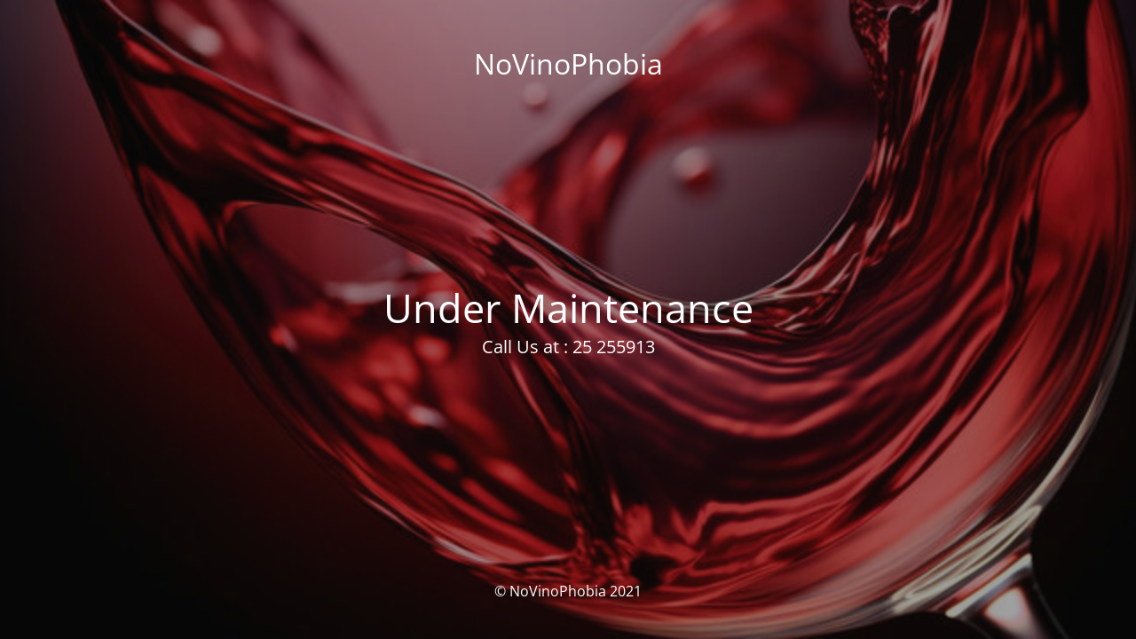

--- FILE ---
content_type: text/html; charset=UTF-8
request_url: https://novinophobia.com.cy/product-category/accessories/gadgets/
body_size: 1405
content:
<!DOCTYPE html>
<html lang="en-US">
<head>
	<meta charset="UTF-8" />
	<title>Novinophobia</title>		<meta name="viewport" content="width=device-width, maximum-scale=1, initial-scale=1, minimum-scale=1">
	<meta name="description" content="The fear of running out of wine"/>
	<meta http-equiv="X-UA-Compatible" content="" />
	<meta property="og:site_name" content="NoVinoPhobia - The fear of running out of wine"/>
	<meta property="og:title" content="Novinophobia"/>
	<meta property="og:type" content="Maintenance"/>
	<meta property="og:url" content="https://novinophobia.com.cy"/>
	<meta property="og:description" content="Call Us at : 25 255913"/>
		<link rel="profile" href="https://gmpg.org/xfn/11" />
	<link rel="pingback" href="https://novinophobia.com.cy/xmlrpc.php" />
	<link rel='stylesheet' id='mtnc-style-css' href='https://novinophobia.com.cy/wp-content/plugins/maintenance/load/css/style.css?ver=1767489231' type='text/css' media='all' />
<link rel='stylesheet' id='mtnc-fonts-css' href='https://novinophobia.com.cy/wp-content/plugins/maintenance/load/css/fonts.css?ver=1767489231' type='text/css' media='all' />
<style type="text/css">body {background-color: #111111}.preloader {background-color: #111111}body {font-family: Open Sans; }.site-title, .preloader i, .login-form, .login-form a.lost-pass, .btn-open-login-form, .site-content, .user-content-wrapper, .user-content, footer, .maintenance a{color: #ffffff;} a.close-user-content, #mailchimp-box form input[type="submit"], .login-form input#submit.button  {border-color:#ffffff} input[type="submit"]:hover{background-color:#ffffff} input:-webkit-autofill, input:-webkit-autofill:focus{-webkit-text-fill-color:#ffffff} body &gt; .login-form-container{background-color:#111111}.btn-open-login-form{background-color:#111111}input:-webkit-autofill, input:-webkit-autofill:focus{-webkit-box-shadow:0 0 0 50px #111111 inset}input[type='submit']:hover{color:#111111} #custom-subscribe #submit-subscribe:before{background-color:#111111} </style>    
    <!--[if IE]><script type="text/javascript" src="https://novinophobia.com.cy/wp-content/plugins/maintenance/load/js/jquery.backstretch.min.js"></script><![endif]--><link rel="stylesheet" href="https://fonts.bunny.net/css?family=Open%20Sans:300,300italic,regular,italic,600,600italic,700,700italic,800,800italic:300"></head>

<body class="maintenance ">

<div class="main-container">
	<div class="preloader"><i class="fi-widget" aria-hidden="true"></i></div>	<div id="wrapper">
		<div class="center logotype">
			<header>
				<div class="logo-box istext" rel="home"><h1 class="site-title">NoVinoPhobia</h1></div>			</header>
		</div>
		<div id="content" class="site-content">
			<div class="center">
                <h2 class="heading font-center" style="font-weight:300;font-style:normal">Under Maintenance</h2><div class="description" style="font-weight:300;font-style:normal"><div style="font-size:20px">Call Us at : 25 255913</div>
</div>			</div>
		</div>
	</div> <!-- end wrapper -->
	<footer>
		<div class="center">
			<div style="font-weight:300;font-style:normal">© NoVinoPhobia 2021</div>		</div>
	</footer>
					<picture class="bg-img">
						<img class="skip-lazy" src="https://novinophobia.com.cy/wp-content/uploads/2025/12/360_F.jpg">
		</picture>
	</div>

<script type="text/javascript" src="https://novinophobia.com.cy/wp-includes/js/jquery/jquery.min.js?ver=3.7.1" id="jquery-core-js"></script>
<script type="text/javascript" src="https://novinophobia.com.cy/wp-includes/js/jquery/jquery-migrate.min.js?ver=3.4.1" id="jquery-migrate-js"></script>
<script type="text/javascript" id="_frontend-js-extra">
/* <![CDATA[ */
var mtnc_front_options = {"body_bg":"https:\/\/novinophobia.com.cy\/wp-content\/uploads\/2025\/12\/360_F.jpg","gallery_array":[],"blur_intensity":"5","font_link":["Open Sans:300,300italic,regular,italic,600,600italic,700,700italic,800,800italic:300"]};
/* ]]> */
</script>
<script type="text/javascript" src="https://novinophobia.com.cy/wp-content/plugins/maintenance/load/js/jquery.frontend.js?ver=1767489231" id="_frontend-js"></script>

<script defer src="https://static.cloudflareinsights.com/beacon.min.js/vcd15cbe7772f49c399c6a5babf22c1241717689176015" integrity="sha512-ZpsOmlRQV6y907TI0dKBHq9Md29nnaEIPlkf84rnaERnq6zvWvPUqr2ft8M1aS28oN72PdrCzSjY4U6VaAw1EQ==" data-cf-beacon='{"version":"2024.11.0","token":"9eed0ca44fd94a109fad7da9392782d9","r":1,"server_timing":{"name":{"cfCacheStatus":true,"cfEdge":true,"cfExtPri":true,"cfL4":true,"cfOrigin":true,"cfSpeedBrain":true},"location_startswith":null}}' crossorigin="anonymous"></script>
</body>
</html>
